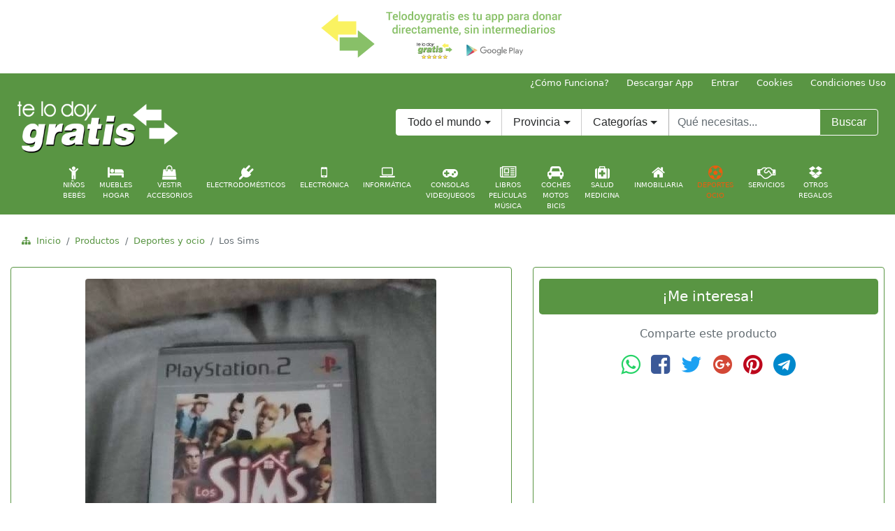

--- FILE ---
content_type: text/html;charset=ISO-8859-1
request_url: http://www.telodoygratis.com/productos/70381/regalo-los-sims
body_size: 28226
content:
<!doctype html>
<html lang="es">
<head>
<meta charset="ISO-8859-1">
<meta name="viewport" content="width=device-width, initial-scale=1, shrink-to-fit=no">
<meta name="title" content="'REGALO Los Sims'"/>
<meta name="description" content='REGALO Los Sims. Segundamano y regalo en REGALO Los Sims, Deportes y ocio.'>
<meta name="keywords" content="REGALO, Los, Sims, Deportes, y, ocio, comprar, vender, precios, gratis, REGALO Los Sims, Deportes y ocio">
<meta name="author" content="telodoygratis.com">
<meta name="subject" content='REGALO Los Sims' />
<meta http-equiv="refresh" content="3600">
<meta name="robots" content="all">
<meta name="distribution" content="global">  
<title>REGALO Los Sims</title>

    <!-- stylesheet -->
    <link rel="stylesheet" href="http://www.telodoygratis.com/css/bootstrap.min.css">
    <link rel="stylesheet" href="http://www.telodoygratis.com/css/telodoygratis-config.css">
    <link rel="stylesheet" href="http://www.telodoygratis.com/css/font-awesome/css/font-awesome.min.css">
    <!-- Favicons -->
    <!-- Firefox, Chrome, Safari, IE 11+ and Opera. 196x196 -->
    <link rel="icon" href="http://www.telodoygratis.com/favicon.png" type="image/png">
    <!-- SVG -->
    <link rel="icon" href="http://www.telodoygratis.com/telodoygratis-icon.svg" sizes="any" type="image/svg+xml">
    <!-- Touch Icons - iOS and Android 2.1+ 180x180 -->
    <link rel="apple-touch-icon" href="http://www.telodoygratis.com/telodoygratis-icon-180.png">
    <link rel="apple-touch-icon-precomposed" href="http://www.telodoygratis.com/telodoygratis-icon-180.png">
    <!-- Otros -->
    <link rel="icon" href="http://www.telodoygratis.com/telodoygratis-iphone-57.png" sizes="57x57" type="image/png">
    <link rel="icon" href="http://www.telodoygratis.com/telodoygratis.icns" sizes="16x16 32x32 128x128 256x256 512x512 1024x1024">
    <link rel="icon" href="http://www.telodoygratis.com/telodoygratis-icon-16.png" sizes="16x16" type="image/png">
    <link rel="icon" href="http://www.telodoygratis.com/telodoygratis-favicon-32-48.ico" sizes="32x32 48x48" type="image/x-icon">
    <!--[if IE]><link rel="shortcut icon" href="http://www.telodoygratis.com/telodoygratis-favicon-16.ico"><![endif]-->
<script>
//<![CDATA[
  (function() {
    var shr = document.createElement('script');
    shr.setAttribute('data-cfasync', 'false');
    shr.src = '//dsms0mj1bbhn4.cloudfront.net/assets/pub/shareaholic.js';
    shr.type = 'text/javascript'; shr.async = 'true';
    shr.onload = shr.onreadystatechange = function() {
      var rs = this.readyState;
      if (rs && rs != 'complete' && rs != 'loaded') return;
      var site_id = 'b053cd310a70b4fc4907c710655b2de8';
      try { Shareaholic.init(site_id); } catch (e) {}
    };
    var s = document.getElementsByTagName('script')[0];
    s.parentNode.insertBefore(shr, s);
  })();
//]]>
</script>
  </head>
  <body>
    <header>
      <!-- Descargar app -->
      <div class="container-fluid">
        <div class="row">
          <div class="col-md-12 hidden-sm-down hidden-lg-up my-1">
            <div class="d-flex justify-content-center">
              <a href="https://play.google.com/store/apps/details?id=com.telodoygratis" rel="nofollow" target="_blank" title="Descarga ya Telodoygratis, la app y web para donar sin intermediarios. Recicla, Reutiliza y Comparte">
                <img class="img-fluid" src="http://www.telodoygratis.com/banners/donar-sin-intermediarios-telodoygratisx700.png" alt="Descarga ya Telodoygratis, la app y web para donar sin intermediarios. Recicla, Reutiliza y Comparte">
              </a>
            </div>
          </div>
          <div class="col-sm-12 hidden-xs-down hidden-md-up my-1">
            <div class="d-flex justify-content-center">
              <a href="https://play.google.com/store/apps/details?id=com.telodoygratis" rel="nofollow" target="_blank" title="Descarga ya Telodoygratis, la app y web para donar sin intermediarios. Recicla, Reutiliza y Comparte">
                <img class="img-fluid" src="http://www.telodoygratis.com/banners/donar-sin-intermediarios-telodoygratisx520.png" alt="Descarga ya Telodoygratis, la app y web para donar sin intermediarios. Recicla, Reutiliza y Comparte">
              </a>
            </div>
          </div>
          <div class="col-xs-12 hidden-sm-up my-1">
            <div class="d-flex justify-content-center">
              <a href="https://play.google.com/store/apps/details?id=com.telodoygratis" rel="nofollow" target="_blank" title="Descarga ya Telodoygratis, la app y web para donar sin intermediarios. Recicla, Reutiliza y Comparte">
                <img class="img-fluid" src="http://www.telodoygratis.com/banners/donar-sin-intermediarios-telodoygratisx400.png" alt="Descarga ya Telodoygratis, la app y web para donar sin intermediarios. Recicla, Reutiliza y Comparte">
              </a>
            </div>
          </div>
          <!-- Publi pc1 -->
          <div class="col-lg-12 col-xl-12 hidden-md-down my-1">
            <div class="d-flex justify-content-center">
              <a href="https://play.google.com/store/apps/details?id=com.telodoygratis" rel="nofollow" target="_blank" title="Descarga ya Telodoygratis, la app y web para donar sin intermediarios. Recicla, Reutiliza y Comparte">
                <img class="img-fluid" src="http://www.telodoygratis.com/banners/donar-sin-intermediarios-telodoygratisx400.png" alt="Descarga ya Telodoygratis, la app y web para donar sin intermediarios. Recicla, Reutiliza y Comparte">
              </a>
            </div>
          </div>
        </div>
      </div>
      <nav class="nav justify-content-end small wbackgc">
        <a class="nav-link text-white py-1" href="http://www.telodoygratis.com/tdg/servlet/comofunciona" title="¿Cómo donar? ¿Cómo funciona Telodoygratis?">¿Cómo Funciona?</a>
        <a class="nav-link text-white py-1" href="https://play.google.com/store/apps/details?id=com.telodoygratis" rel="nofollow" target="_blank" title="Descarga ya la app de Telodoygratis para donar sin intermediarios">Descargar App</a>
        <a class="nav-link text-white py-1" href="https://play.google.com/store/apps/details?id=com.telodoygratis" rel="nofollow" title="Acceso usuarios Telodoygratis">Entrar</a>
        <a class="nav-link text-white py-1 hidden-xs-down" href="http://www.telodoygratis.com/cookies.html" rel="nofollow" target="_blank" title="Política de cookies Telodoygratis">Cookies</a>
        <a class="nav-link text-white py-1 hidden-xs-down" href="http://www.telodoygratis.com/condiciones.html" rel="nofollow" target="_blank" title="Términos y condiciones de uso">Condiciones Uso</a>
      </nav>
    </header>
    <nav class="wbackgc sticky-top">
      <div class="d-flex justify-content-start flex-column flex-sm-row">
        <div class="pt-0 pb-1 pl-4 pr-1">
          <h1 class="text-hide">Telodoygratis tu app para donar. Recicla, Reutiliza y Comparte</h1>
          <a class="navbar-brand" href="http://www.telodoygratis.com" title="Telodoygratis tu app para donar. Recicla, Reutiliza y Comparte">
            <img src="http://www.telodoygratis.com/images/logo-telodoygratis-web.png" width="232" height="80" alt="Telodoygratis tu app para donar. Recicla, Reutiliza y Comparte">
          </a>
        </div>
        <div class="ml-auto pt-4 pb-1 pl-2 pr-4">
          <form action="http://www.telodoygratis.com/buscar-productos-gratis?cmd=new" method="post" class="form-inline">
            <div class="input-group">
              <div class="input-group-btn">
                <button class="btn btn-secondary dropdown-toggle wbcwhite" id="search_pais" data-toggle="dropdown" aria-haspopup="true" aria-expanded="false" type="button">Todo el mundo</button>
              </div>
              <div class="input-group-btn hidden-sm-down">
                <button class="btn btn-secondary dropdown-toggle border-top-0 border-bottom-0" id="search_prov" data-toggle="dropdown" aria-haspopup="true" aria-expanded="false" type="button">Provincia</button>
              </div>
              <div class="input-group-btn hidden-md-down">
                <button class="btn btn-secondary dropdown-toggle border-top-0 border-bottom-0" id="id_category" data-toggle="dropdown" aria-haspopup="true" aria-expanded="false" type="button">Categorías</button>
                <div class="dropdown-menu" aria-labelledby="id_category">
                  <a class="dropdown-item" href="./" title="Buscar en todo Telodoygratis">Todas las categorías</a>
                  <div role="separator" class="dropdown-divider"></div>
                  <a class="dropdown-item" href="http://www.telodoygratis.com/compartir-reutilizar/ninos-bebes/" title="Cosas gratis y segunda mano en Niños y Bebés">Niños y Bebés</a>
                  <a class="dropdown-item" href="http://www.telodoygratis.com/compartir-reutilizar/muebles-hogar/" title="Cosas gratis y segunda mano en Muebles y Hogar">Muebles y Hogar</a>
                  <a class="dropdown-item" href="http://www.telodoygratis.com/compartir-reutilizar/vestir-accesorios/" title="Cosas gratis y segunda mano en Vestir y Accesorios">Vestir y Accesorios</a>
                  <a class="dropdown-item" href="http://www.telodoygratis.com/compartir-reutilizar/electrodomesticos/" title="Cosas gratis y segunda mano en Electrodomésticos">Electrodomésticos</a>
                  <a class="dropdown-item" href="http://www.telodoygratis.com/compartir-reutilizar/electronica/" title="Cosas gratis y segunda mano en Electrónica">Electrónica</a>
                  <a class="dropdown-item" href="http://www.telodoygratis.com/compartir-reutilizar/informatica/" title="Cosas gratis y segunda mano en Informática">Informática</a>
                  <a class="dropdown-item" href="http://www.telodoygratis.com/compartir-reutilizar/consolas-videojuegos/" title="Cosas gratis y segunda mano en Consolas y Videojuegos">Consolas y Videojuegos</a>
                  <a class="dropdown-item" href="http://www.telodoygratis.com/compartir-reutilizar/libros-peliculas-musica/" title="Cosas gratis y segunda mano en Libros, Películas y Música">Libros, Películas y Música</a>
                  <a class="dropdown-item" href="http://www.telodoygratis.com/compartir-reutilizar/coches-motos-bicis/" title="Cosas gratis y segunda mano en Coches, Motos y Bicis">Coches, Motos y Bicis</a>
                  <a class="dropdown-item" href="http://www.telodoygratis.com/compartir-reutilizar/salud-medicina/" title="Cosas gratis y segunda mano en Salud y Medicina">Salud y Medicina</a>
                  <a class="dropdown-item" href="http://www.telodoygratis.com/compartir-reutilizar/inmobiliaria/" title="Cosas gratis y segunda mano en Inmobiliaria">Inmobiliaria</a>
                  <a class="dropdown-item" href="http://www.telodoygratis.com/compartir-reutilizar/deportes-ocio/" title="Cosas gratis y segunda mano en Deportes y ocio">Deportes y ocio</a>
                  <a class="dropdown-item" href="http://www.telodoygratis.com/compartir-reutilizar/servicios/" title="Cosas gratis y segunda mano en Servicios">Servicios</a>
                  <a class="dropdown-item" href="http://www.telodoygratis.com/compartir-reutilizar/otros-regalos/" title="Cosas gratis y segunda mano en Otros regalos">Otros regalos</a>
                </div>
              </div>
              <label class="sr-only" for="textobusqw">Texto a buscar en Telodoygratis</label>
              <input name="search_text" class="form-control border-top-0 border-bottom-0" type="search" placeholder="Qué necesitas..." id="textobusqw">
              <div class="input-group-btn">
                <button class="btn text-white wbackgc wbcwhite" type="submit">Buscar</button>
              </div>
            </div>
          </form>
        </div>
      </div>
<div class="d-flex flex-wrap justify-content-center nav small text-uppercase text-center hidden-xs-down" id="menucategorias">
<div class="nav-item small">
		<a class="nav-link acat +  " href="/compartir-reutilizar/ninos-bebes" title="Regalar cosas Niños y Bebés"><i class="fa fa-child fa-2x d-block" aria-hidden="true"></i>Niños<br>Bebés</a>
</div>
<div class="nav-item small">
		<a class="nav-link acat +  " href="/compartir-reutilizar/muebles-hogar" title="Regalar cosas Muebles y Hogar"><i class="fa fa-bed fa-2x d-block" aria-hidden="true"></i>Muebles<br>Hogar</a>
</div>
<div class="nav-item small">
		<a class="nav-link acat +  " href="/compartir-reutilizar/vestir-accesorios" title="Regalar cosas Vestir y Accesorios"><i class="fa fa-shopping-bag fa-2x d-block" aria-hidden="true"></i>Vestir<br>Accesorios</a>
</div>
<div class="nav-item small">
		<a class="nav-link acat +  " href="/compartir-reutilizar/electrodomesticos" title="Regalar cosas Electrodomésticos"><i class="fa fa-plug fa-2x d-block" aria-hidden="true"></i>Electrodomésticos</a>
</div>
<div class="nav-item small">
		<a class="nav-link acat +  " href="/compartir-reutilizar/electronica" title="Regalar cosas Electrónica"><i class="fa fa-mobile-phone fa-2x d-block" aria-hidden="true"></i>Electrónica</a>
</div>
<div class="nav-item small">
		<a class="nav-link acat +  " href="/compartir-reutilizar/informatica" title="Regalar cosas Informática"><i class="fa fa-laptop fa-2x d-block" aria-hidden="true"></i>Informática</a>
</div>
<div class="nav-item small">
		<a class="nav-link acat +  " href="/compartir-reutilizar/consolas-videojuegos" title="Regalar cosas Consolas y Videojuegos"><i class="fa fa-gamepad fa-2x d-block" aria-hidden="true"></i>Consolas<br>Videojuegos</a>
</div>
<div class="nav-item small">
		<a class="nav-link acat +  " href="/compartir-reutilizar/libros-peliculas-musica" title="Regalar cosas Libros, Películas y Música"><i class="fa fa-newspaper-o fa-2x d-block" aria-hidden="true"></i>Libros<br>Películas<br>Música</a>
</div>
<div class="nav-item small">
		<a class="nav-link acat +  " href="/compartir-reutilizar/coches-motos-bicis" title="Regalar cosas Coches, Motos y Bicis"><i class="fa fa-car fa-2x d-block" aria-hidden="true"></i>Coches<br>Motos<br>Bicis</a>
</div>
<div class="nav-item small">
		<a class="nav-link acat +  " href="/compartir-reutilizar/salud-medicina" title="Regalar cosas Salud y medicina"><i class="fa fa-medkit fa-2x d-block" aria-hidden="true"></i>Salud<br>Medicina</a>
</div>
<div class="nav-item small">
		<a class="nav-link acat +  " href="/compartir-reutilizar/inmobiliaria" title="Regalar cosas Inmobiliaria"><i class="fa fa-home fa-2x d-block" aria-hidden="true"></i>Inmobiliaria</a>
</div>
<div class="nav-item small">
		<a class="nav-link acat +  active " href="/compartir-reutilizar/deportes-ocio" title="Regalar cosas Deportes y ocio"><i class="fa fa-futbol-o fa-2x d-block" aria-hidden="true"></i>Deportes<br>Ocio</a>
</div>
<div class="nav-item small">
		<a class="nav-link acat +  " href="/compartir-reutilizar/servicios" title="Regalar cosas Servicios"><i class="fa fa-handshake-o fa-2x d-block" aria-hidden="true"></i>Servicios</a>
</div>
<div class="nav-item small">
		<a class="nav-link acat +  " href="/compartir-reutilizar/otros-regalos" title="Regalar cosas Otros regalos"><i class="fa fa-dropbox fa-2x d-block" aria-hidden="true"></i>Otros<br>Regalos</a>
</div>
</div>

    </nav>
<div class="container-fluid mt-2 pt-2" role="navigation">
   <ol class="breadcrumb small text-center">
        <li class="breadcrumb-item"><i class="wc fa fa-sitemap" aria-hidden="true"></i><a class="wc" href="http://www.telodoygratis.com/" title="Página inicial Telodoygratis">&nbsp;&nbsp;Inicio</a></li>
        <li class="breadcrumb-item"><a class="wc" href="http://www.telodoygratis.com/buscar-productos-gratis?cmd=new" title="Productos en Telodoygratis">Productos</a></li>
        <li class="breadcrumb-item"><a class="wc" href="/compartir-reutilizar/deportes-ocio" title="Deportes y ocio">Deportes y ocio</a></li>        <li class="breadcrumb-item active">Los Sims<span class="sr-only">(actual)</span></li>      </ol>
</div>

    <div class="container-fluid">      <div class="row">        <div class="col-xs-12 col-sm-12 col-md-6 col-lg-7 col-xl-7 mb-2">          <article class="card card-cascade wider wbc">            <div id="carouselimgprodtdg" class="carousel slide carousel-fade m-2 p-2 z-depth-5" data-ride="carousel" data-interval="false">              <ol class="carousel-indicators">                <li data-target="#carouselimgprodtdg" data-slide-to="0" class="active"></li>                <li data-target="#carouselimgprodtdg" data-slide-to="1"></li>              </ol>              <div class="carousel-inner" role="listbox">                <div class="carousel-item active">                  <div class="mx-auto">                    <img class="d-block img-fluid rounded" src="/tdg/imagenes/productos/20191230_0638_371214.jpg" alt="REGALO Los Sims 1">                  </div>                </div>                <div class="carousel-item">                  <div class="mx-auto">                    <img class="d-block img-fluid rounded" src="/tdg/imagenes/productos/20191230_0638_792575.jpg" alt="REGALO Los Sims 2">                  </div>                </div>              </div>              <a class="carousel-control-prev" href="#carouselimgprodtdg" role="button" data-slide="prev">                <span class="carousel-control-prev-icon" aria-hidden="true"></span>                <span class="sr-only">Anterior</span>              </a>              <a class="carousel-control-next" href="#carouselimgprodtdg" role="button" data-slide="next">                <span class="carousel-control-next-icon" aria-hidden="true"></span>                <span class="sr-only">Siguiente</span>              </a>            </div>            <div class="card-block py-0">              <h1 class="card-title h5">                <a class="wc" href="#" title="REGALO Los Sims">REGALO Los Sims</a>              </h1>              <p class="card-text pt-2">El primer juego para PS2</p>              <p class="card-text py-1 wc2">                <span class="text-muted mr-2">Estado:</span>Casi nuevo<span class="text-muted ml-4 mr-1">Valoración:</span><i class="fa fa-star" aria-hidden="true"></i>&nbsp;<i class="fa fa-star" aria-hidden="true"></i>&nbsp;<i class="fa fa-star" aria-hidden="true"></i>&nbsp;<i class="fa fa-star" aria-hidden="true"></i>&nbsp;<i class="fa fa-star" aria-hidden="true"></i>              </p>            </div>            <div class="card-header border-bottom-0 mt-2 py-2">                <p class="small text-muted">                  <span title="28039  Madrid, España"><i class="fa fa-map-marker fa-2x" aria-hidden="true"></i>&nbsp;28039  Madrid, España</span>                </p>            </div>            <div class="card-footer wbackgc wbc border-top-0 py-1">              <time class="text-white small" datetime="2017-03-06">30/12/2019</time>            </div>          </article>        </div>        <div class="col-xs-12 col-sm-12 col-md-6 col-lg-5 col-xl-5">          <aside class="card card-cascade wider wbc">            <div class="card-block p-2 text-center">              <a class="btn btn-lg btn-block text-white wbackgc mt-2 mb-3" href="https://play.google.com/store/apps/details?id=com.telodoygratis" title="Descarga la app para contactar con el usuario y conseguir REGALO Los Sims gratis">                <span>¡Me interesa!</span>              </a>              <span class="text-muted">Comparte este producto</span>              <div class="d-flex justify-content-center">              <div>
<div class="d-flex flex-wrap justify-content-center py-3 text-center">
    <div>
      <a class="px-2" href="whatsapp://send?text=http://www.telodoygratis.com/productos/70381/regalo-los-sims" rel="nofollow" target="_blank" title="Comparte este producto en Whatsapp" style="color:#25d366;"><i class="fa fa-whatsapp fa-2x" aria-hidden="true"></i><span class="sr-only">Comparte este producto en Whatsapp</span></a>
    </div>
    <div>
      <a class="px-2" href="http://www.facebook.com/share.php?u=http://www.telodoygratis.com/productos/70381/regalo-los-sims" rel="nofollow" target="_blank" title="Comparte este producto en Facebook" style="color:#3b5998;"><i class="fa fa-facebook-square fa-2x" aria-hidden="true"></i><span class="sr-only">Comparte este producto en Facebook</span></a>
    </div>
    <div>
      <a class="px-2" href="http://twitter.com/share?text=REGALO%20Los%20Sims&url=http://www.telodoygratis.com/productos/70381/regalo-los-sims" rel="nofollow" target="_blank" title="Comparte este producto en Twitter" style="color:#1da1f2;"><i class="fa fa-twitter fa-2x" aria-hidden="true"></i><span class="sr-only">Comparte este producto en Twitter</span></a>
    </div>
    <div>
      <a class="px-2" href="http://www.google.com/bookmarks/mark?op=edit&bkmk=http://www.telodoygratis.com/productos/70381/regalo-los-sims&title=REGALO%20Los%20Sims" rel="nofollow" target="_blank" title="Comparte este producto en Google Plus" style="color:#d34836;"><i class="fa fa-google-plus-official fa-2x" aria-hidden="true"></i><span class="sr-only">Comparte este producto en Google Plus</span></a>
    </div>
    <div>
      <a class="px-2" href="http://pinterest.com/pin/create/button/?url=http://www.telodoygratis.com/productos/70381/regalo-los-sims&description=REGALO%20Los%20Sims" rel="nofollow" target="_blank" title="Comparte este producto en Pinterest" style="color:#bd081c;"><i class="fa fa-pinterest fa-2x" aria-hidden="true"></i><span class="sr-only">Comparte este producto en Pinterest</span></a>
    </div>
    <div>
      <a class="px-2" href="https://telegram.me/share/url?url=http://www.telodoygratis.com/productos/70381/regalo-los-sims&text=REGALO%20Los%20Sims" rel="nofollow" target="_blank" title="Comparte este producto en Telegram" style="color:#0088cc;"><i class="fa fa-telegram fa-2x" aria-hidden="true"></i><span class="sr-only">Comparte este producto en Telegram</span></a>
    </div>
</div>		</div>              </div>              <div class="d-flex justify-content-center mt-2 mb-4">
<script async src="//pagead2.googlesyndication.com/pagead/js/adsbygoogle.js"></script>
<!-- telodoygratis - cuadrado integrado 336x280 -->
<ins class="adsbygoogle"
     style="display:inline-block;width:336px;height:280px"
     data-ad-client="ca-pub-9899992323594982"
     data-ad-slot="5542887927"></ins>
<script>
(adsbygoogle = window.adsbygoogle || []).push({});
</script>              </div>              <a class="btn btn-secondary btn-block wbc2 wc2 my-2" href="http://www.telodoygratis.com/tdg/servlet/comofunciona" title="Quiero regalar o donar cosas ¿cómo lo hago?">                <i class="fa fa-recycle mr-1" aria-hidden="true"></i>                <span class="align-top">Quiero donar cosas ¿cómo lo hago?</span>                <i class="fa fa-recycle ml-1" aria-hidden="true"></i>              </a>            </div>            <div class="card-block text-center mt-1 mb-0 p-0">              <span class="text-muted">Otros productos similares que se regalan:</span>            </div><div><table><tr><td style="padding-left:0px;padding-bottom:5px;padding-top:15px"></td></tr><tr><td style="padding-left:30px;padding-bottom:5px"><h1 class="card-title h5"><a class="wc" href="http://www.telodoygratis.com/productos/88924/regalo-pendientes" title="REGALO pendientes">REGALO pendientes</a></h1></td></tr><tr><td style="padding-left:30px;padding-bottom:5px"><h1 class="card-title h5"><a class="wc" href="http://www.telodoygratis.com/productos/90096/regalo-beibles" title="REGALO beibles">REGALO beibles</a></h1></td></tr><tr><td style="padding-left:30px;padding-bottom:5px"><h1 class="card-title h5"><a class="wc" href="http://www.telodoygratis.com/productos/90275/regalo-vestidos-deportivos-tenis" title="REGALO vestidos deportivos tenis">REGALO vestidos deportivos tenis</a></h1></td></tr><tr><td style="padding-left:30px;padding-bottom:5px"><h1 class="card-title h5"><a class="wc" href="http://www.telodoygratis.com/productos/91093/regalo-zapatos-la-talla-20-22-nino-12-18-meses" title="REGALO zapatos de la talla 20 a 22 para niño de 12 a 18 meses ">REGALO zapatos de la talla 20 a 22 para niño de 12 a 18 meses </a></h1></td></tr><tr><td style="padding-left:30px;padding-bottom:5px"><h1 class="card-title h5"><a class="wc" href="http://www.telodoygratis.com/productos/88615/regalo-ropa-bebe" title="REGALO Ropa de Bebé ">REGALO Ropa de Bebé </a></h1></td></tr><tr><td style="padding-left:30px;padding-bottom:5px"><h1 class="card-title h5"><a class="wc" href="http://www.telodoygratis.com/productos/91323/regalo-17-sillas-oficina" title="REGALO 17 sillas de oficina ">REGALO 17 sillas de oficina </a></h1></td></tr><tr><td style="padding-left:30px;padding-bottom:5px"><h1 class="card-title h5"><a class="wc" href="http://www.telodoygratis.com/productos/90219/regalo-tenis-talla-36" title="REGALO tenis talla 36">REGALO tenis talla 36</a></h1></td></tr><tr><td style="padding-left:0px;padding-bottom:10px;padding-top:5px"></td></tr></table></div>            </aside>          </div>        </div>      </div>
    <div class="container-fluid text-center py-2">
    </div>
    <footer class="container-fluid">
        <div class="row">
          <div class="col-12 wbackgc">
            <div class="text-center py-2">
              <h2 class="h3 text-white">¡Descarga ya la App de TelodoyGratis para donar! <a class="text-white m-1" href="https://play.google.com/store/apps/details?id=com.telodoygratis" rel="nofollow" target="_blank" title="Descarga ya la app de Telodoygratis para donar"><i class="fa fa-android fa-2x" aria-hidden="true"></i><span class="sr-only">Descarga ya la app de Telodoygratis para donar</span></a>
              </h2>
            </div>
            <div class="text-center py-1">
              <a class="text-white m-1" href="https://www.facebook.com/telodoygratis/" rel="nofollow" target="_blank" title="Telodoygratis en Facebook"><i class="fa fa-facebook-square fa-2x" aria-hidden="true"></i><span class="sr-only">Telodoygratis en Facebook</span></a>
              <a class="text-white m-1" href="https://twitter.com/telodoygratis" rel="nofollow" target="_blank" title="Telodoygratis en Twitter"><i class="fa fa-twitter-square fa-2x" aria-hidden="true"></i><span class="sr-only">Telodoygratis en Twitter</span></a>
              <a class="text-white m-1" href="https://www.instagram.com/telodoygratis/" rel="nofollow" target="_blank" title="Telodoygratis en Instagram"><i class="fa fa-instagram fa-2x" aria-hidden="true"></i><span class="sr-only">Telodoygratis en Instagram</span></a>
              <a class="text-white m-1" href="#" rel="nofollow" title="Contactar con Telodoygratis"><i class="fa fa-envelope-square fa-2x" aria-hidden="true"></i><span class="sr-only">Contactar con Telodoygratis</span></a>
            </div>
            <p class="text-white text-justify py-4">Telodoygratis, tu app para donar cosas directamente sin intermediarios. Dona ropa, dona libros, dona juguetes, dona muebles... Dona lo que ya no uses y ayuda a las personas necesitadas y al medio ambiente, con Te lo doy Gratis donar y ser solidario es mucho más sencillo. Recicla, Reutiliza y Comparte.</p>
			<p class="text-white text-center">Telodoygratis patrocina la web www.iladium.com para realizar el <a class="text-white" href="https://www.iladium.com/control-horario-empleados/" title="control horario empleados" alt="control horario empleados">control horario de empleados</a></p>
            <p class="text-white text-center small">&copy; Propiedad de MercadoPC Iberia S.L, inscrita en el Registro Mercantil de Alicante, Tomo 3185, Libro 0, Folio 46, Hoja A-106545, Inscripción 2ª C.I.F B54237151</p>
          </div>
        </div>
    </footer>
    <!-- scripts jQuery first, then Tether, then Bootstrap JS. -->
    <script src="http://www.telodoygratis.com/js/jquery-3.1.1.slim.min.js"></script>
    <script src="http://www.telodoygratis.com/js/tether.min.js"></script>
    <script src="http://www.telodoygratis.com/js/bootstrap.min.js"></script>
    <script src="http://www.telodoygratis.com/js/bigcookie.js"></script>
    <!-- IE10 viewport hack for Surface/desktop Windows 8 bug -->
    <script src="http://www.telodoygratis.com/js/ie10-viewport-bug-workaround.js"></script>
  </body>
</html>


--- FILE ---
content_type: text/html; charset=utf-8
request_url: https://www.google.com/recaptcha/api2/aframe
body_size: 263
content:
<!DOCTYPE HTML><html><head><meta http-equiv="content-type" content="text/html; charset=UTF-8"></head><body><script nonce="teESseOvgmgHj6Dhn-jNhg">/** Anti-fraud and anti-abuse applications only. See google.com/recaptcha */ try{var clients={'sodar':'https://pagead2.googlesyndication.com/pagead/sodar?'};window.addEventListener("message",function(a){try{if(a.source===window.parent){var b=JSON.parse(a.data);var c=clients[b['id']];if(c){var d=document.createElement('img');d.src=c+b['params']+'&rc='+(localStorage.getItem("rc::a")?sessionStorage.getItem("rc::b"):"");window.document.body.appendChild(d);sessionStorage.setItem("rc::e",parseInt(sessionStorage.getItem("rc::e")||0)+1);localStorage.setItem("rc::h",'1768583754989');}}}catch(b){}});window.parent.postMessage("_grecaptcha_ready", "*");}catch(b){}</script></body></html>